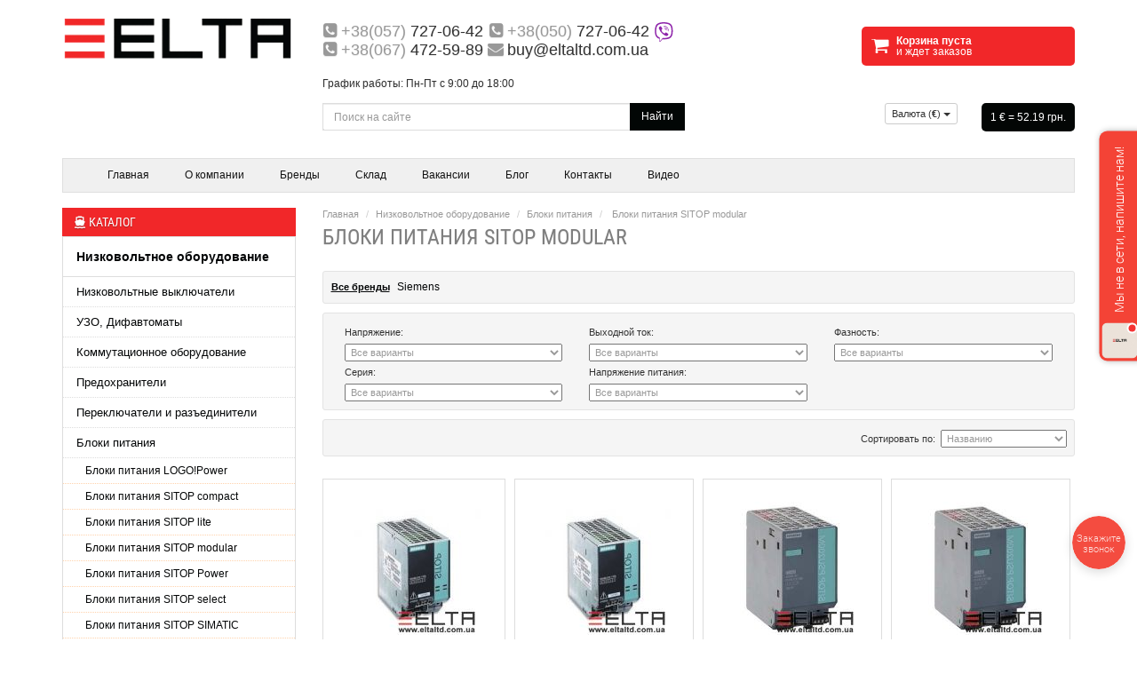

--- FILE ---
content_type: text/html; charset=UTF-8
request_url: https://eltaltd.com.ua/catalog/sitop-modular
body_size: 14076
content:
<!DOCTYPE html>
<html lang="ru">
<head>
	<base href="https://eltaltd.com.ua/" />
	<title>Блоки питания SITOP modular в Украине - eltaltd</title>
	<meta http-equiv="Content-Type" content="text/html; charset=UTF-8" />
	<meta name="description" content="Лучшие цены на блоки питания siemens sitop modular 6EP3437, 6EP1334, 6EP3436 в интернет-магазине электротехники eltaltd. psu8600, psu8200, psu200m. " />
	<meta name="viewport" content="width=device-width, initial-scale=1.0">
	<meta name="SKYPE_TOOLBAR" content="SKYPE_TOOLBAR_PARSER_COMPATIBLE" />
	<meta name="google-site-verification" content="-r76NU8sNV8BwOjFArVVxrbO7Jl873UpDqxbpD7FYcE" />
        <meta name="google-site-verification" content="DmUrUTwso8Q8aQW3btHDqjyDFiV2gttma9uF_H--t5E" />
	<!--[if lt IE 9]><script src="https://html5shiv.googlecode.com/svn/trunk/html5.js"></script><![endif]-->
	<link href="design/adaptive/images/bg/favicon.ico" rel="icon"          type="image/x-icon"/>
	<link href="design/adaptive/images/bg/favicon.ico" rel="shortcut icon" type="image/x-icon"/>
    <link rel="canonical" href="https://eltaltd.com.ua/catalog/sitop-modular" />	    		                                                                                                                
	            	<link href="design/adaptive/css/style.css" rel="stylesheet" type="text/css" media="screen"/>


<script>
function contact (login, sc)
{
var serv = new Array;
serv[0] = "mail.ru";
serv[1] = location.hostname;
serv[2] = "yandex.ru";

eml = login +  "@" + serv[sc];
document.write (eml);
}
</script>



<script type="application/ld+json">
{
  "@context": "http://schema.org",
  "@type": "WebSite",
  "name": "Eltaltd",
  "alternateName": "Eltaltd",
  "url": "https://eltaltd.com.ua",
  "description": "{$meta_description|escape}"  
}
</script>
<script type="application/ld+json">
{
  "@context": "http://schema.org",
  "@type": "Organization",
  "url": "https://eltaltd.com.ua",
  "name": "Eltaltd",
  "logo": "https://eltaltd.com.ua/design/adaptive/images/images_theme/logo.png",
  "contactPoint": [
  {
    "@type": "ContactPoint",
    "name": "Eltaltd",
    "telephone": "+380 57-‎727-06-42",
    "contactType": "customer service",
    "email": "buy@eltaltd.com.ua",
    "availableLanguage": "RU", //язык сайта
    "areaServed" : "UA" //распложение сайта RU, BY, UA и т.д.
  },{
    "@type": "ContactPoint",
    "name": "Eltaltd",
    "telephone": "+380 50-727-06-42",
    "contactType": "customer service",
    "email": "buy@eltaltd.com.ua",
    "availableLanguage": "RU", //язык сайта
    "areaServed" : "UA" //распложение сайта RU, BY, UA и т.д.    
  },{
    "@type": "ContactPoint",
    "name": "Eltaltd",
    "telephone": "+380 67-472-59-89",
    "contactType": "customer service",
    "email": "buy@eltaltd.com.ua",
    "availableLanguage": "RU", //язык сайта
    "areaServed" : "UA" //распложение сайта RU, BY, UA и т.д.
  }],
  "description": "Описание сайта",
  "address": {
  "@type": "PostalAddress",
  "addressLocality": "Харьков, Украина" // Город, страна
    }
}
</script>

</head>
<body>
<div class="bodyPage">
     <div class="container wrapper">

	<header>
		
		<div class="row">
			<div class="col-xs-24 col-sm-8 col-md-6 logo">
			<a href="/"><img src="design/adaptive/images/images_theme/logo.png" title="ООО &quot;ELTA LTD&quot;&#039;" alt="ООО &quot;ELTA LTD&quot;&#039;"/></a>
			</div>

			<div class="col-xs-24 col-sm-16 col-md-11 col-lg-12 headContacts">
				<span><i class="i-phone-squared"></i><i>+38(057)</i> 727-06-42</span>
				<span><i class="i-phone-squared"></i><i>+38(050)</i> 727-06-42 <img src="design/adaptive/images/images_theme/viber.svg" style="height:22px"> <br /></span>
				<span><i class="i-phone-squared"></i><i>+38(067)</i> 472-59-89</span>
				<span><i class="i-mail-alt"></i><a href="/cdn-cgi/l/email-protection" class="__cf_email__" data-cfemail="e0829599a0858c94818c9484ce838f8dce9581">[email&#160;protected]</a><br /><br /></span>
				<small>График работы: Пн-Пт с 9:00 до 18:00</small>
			</div>

			<div class="col-xs-offset-5 col-xs-14 col-sm-offset-0 col-sm-9 col-md-7 col-lg-6">
			<div id="cart_informer" style='min-width:240px;'><i class="i-basket"></i>
<b>Корзина пуста</b><br />и ждет заказов
</div>
			</div>

			<form class="col-xs-24 col-md-9 form-inline searchForm" name="search" action="products" id="search">
				<div class="input-group">
				<input type="text" class="form-control input_search" name="keyword" value="" placeholder="Поиск на сайте">
				<div class="input-group-btn">
				<button type="submit" class="btn btn-primary">Найти</button>
				</div>
				</div>
			</form>

			<div class="col-xs-24 col-sm-24 col-md-5 pull-right" style="min-width:240px"><div class="row">

				

								<div class="col-xs-12 col-md-6 btn-group">
					<button type="button" class="btn btn-default btn-sm dropdown-toggle" data-toggle="dropdown">
					Валюта (<b>€</b>) <span class="caret"></span>
					</button>
					<ul class="dropdown-menu" role="menu">
										<li class="selected"><a href='/catalog/sitop-modular?currency_id=2'>Евро</a></li>										<li class=""><a href='/catalog/sitop-modular?currency_id=1'>Гривна</a></li>										</ul>
				</div>
								
				<div class="col-xs-12 col-md-18 userBlock text-right">
				<div id="kurs">1 € = 52.19 грн.</div>
				
				
				
				
									</div>

			</div></div>
		</div>
	</header>
	<div class="clearfix visible-xs"></div>

	<div class="navbar navbar-default" role="navigation">
	<div class="container">
		<div class="navbar-header">
			<button type="button" class="navbar-toggle" data-toggle="collapse" data-target=".navbar-collapse">
				<span class="sr-only"></span>
				<span class="icon-bar"></span>
				<span class="icon-bar"></span>
				<span class="icon-bar"></span>
			</button>
		</div>

		<div class="navbar-collapse collapse in" style="height: auto;">
			<ul class="nav navbar-nav">
														
												<li ><a data-page="1" href="">Главная</a></li>
																									
												<li ><a data-page="12" href="o-kompanii">О компании</a></li>
																																											
												<li ><a data-page="11" href="brands">Бренды</a></li>
																									
												<li ><a data-page="14" href="/catalog/sklad">Склад</a></li>
																									
												<li ><a data-page="10" href="vakansii">Вакансии</a></li>
																									
												<li ><a data-page="13" href="blog">Блог</a></li>
																									
												<li ><a data-page="6" href="contacts">Контакты</a></li>
																									
																																		
												<li ><a data-page="20" href="video">Видео</a></li>
																																																																																																			</ul>
		</div>
	</div>
	</div>

	<div class="row">
		<aside class="col-md-6"><div class="h3" style='margin:0'><i class="i-ferry"></i>Каталог</div>

	<ul  class='leftnav top_ul'>
			<li class='level_1 active'>
	   <a href="catalog/nizkovoltnoe-oborudovanie">Низковольтное оборудование</a>
	   	<ul  class='leftnav sub_ul ul_level_2'>
			<li class='level_2 '>
	   <a href="catalog/nizkovoltnye-vyklyuchateli">Низковольтные выключатели</a>
	   	<ul  class='leftnav sub_ul ul_level_3'>
			<li class='level_3 '>
	   <a href="catalog/modulnye-avtomaticheskie-vyklyuchateli">Модульные автоматические выключатели</a>
	   
	</li>
				<li class='level_3 '>
	   <a href="catalog/avtomaticheskie-vyklyuchateli-zaschity-dvigatelya">Автоматические выключатели защиты двигателя</a>
	   
	</li>
				<li class='level_3 '>
	   <a href="catalog/litye-avtomaticheskie-vyklyuchateli">Литые автоматические выключатели и разъединители нагрузки</a>
	   
	</li>
				<li class='level_3 '>
	   <a href="catalog/vozdushnye-vyklyuchateli">Воздушные выключатели</a>
	   
	</li>
				<li class='level_3 '>
	   <a href="catalog/vakuumnye-vyklyuchateli">Вакуумные выключатели</a>
	   
	</li>
				<li class='level_3 '>
	   <a href="catalog/maslyanye-vyklyuchateli">Масляные выключатели</a>
	   
	</li>
				<li class='level_3 '>
	   <a href="catalog/elegazovye-vyklyuchateli">Элегазовые выключатели</a>
	   
	</li>
				<li class='level_3 '>
	   <a href="catalog/pozitsionnye-i-magnitnye-vyklyuchateli">Позиционные и магнитные выключатели</a>
	   	<ul  class='leftnav sub_ul ul_level_4'>
			<li class='level_4 '>
	   <a href="catalog/vyklyuchateli">Выключатели</a>
	   
	</li>
				<li class='level_4 '>
	   <a href="catalog/accessories-position-switches">Аксессуары</a>
	   
	</li>
			</ul>

	</li>
				<li class='level_3 '>
	   <a href="catalog/trosovye-vyklyuchateli">Тросовые выключатели</a>
	   
	</li>
			</ul>

	</li>
				<li class='level_2 '>
	   <a href="catalog/uzo">УЗО, Дифавтоматы</a>
	   
	</li>
				<li class='level_2 '>
	   <a href="catalog/kommutatsionnoe-oborudovanie">Коммутационное оборудование</a>
	   	<ul  class='leftnav sub_ul ul_level_3'>
			<li class='level_3 '>
	   <a href="catalog/rele">Реле</a>
	   
	</li>
				<li class='level_3 '>
	   <a href="catalog/kontaktory">Контакторы</a>
	   
	</li>
				<li class='level_3 '>
	   <a href="catalog/aksessuary-dlya-kontaktorov">Аксессуары для контакторов</a>
	   
	</li>
			</ul>

	</li>
				<li class='level_2 '>
	   <a href="catalog/predohraniteli">Предохранители</a>
	   
	</li>
				<li class='level_2 '>
	   <a href="catalog/vyklyuchateli-i-razediniteli-nagruzki">Переключатели и разъединители</a>
	   
	</li>
				<li class='level_2 active'>
	   <a href="catalog/bloki-pitaniya">Блоки питания</a>
	   	<ul  class='leftnav sub_ul ul_level_3'>
			<li class='level_3 '>
	   <a href="catalog/logopower">Блоки питания LOGO!Power</a>
	   
	</li>
				<li class='level_3 '>
	   <a href="catalog/sitop-sompact">Блоки питания SITOP сompact</a>
	   
	</li>
				<li class='level_3 '>
	   <a href="catalog/sitop-lite">Блоки питания SITOP lite</a>
	   
	</li>
				<li class='level_3 active'>
	   <a href="catalog/sitop-modular">Блоки питания SITOP modular</a>
	   
	</li>
				<li class='level_3 '>
	   <a href="catalog/sitop-power">Блоки питания SITOP Power</a>
	   
	</li>
				<li class='level_3 '>
	   <a href="catalog/sitop-select">Блоки питания SITOP select</a>
	   
	</li>
				<li class='level_3 '>
	   <a href="catalog/sitop-simatic">Блоки питания SITOP SIMATIC</a>
	   
	</li>
				<li class='level_3 '>
	   <a href="catalog/sitop-smart">Блоки питания SITOP smart</a>
	   
	</li>
			</ul>

	</li>
				<li class='level_2 '>
	   <a href="catalog/knopki-i-pereklyuchateli">Кнопки, переключатели, индикаторы</a>
	   
	</li>
				<li class='level_2 '>
	   <a href="catalog/installyatsionnoe-oborudovanie">Щитовое оборудование</a>
	   	<ul  class='leftnav sub_ul ul_level_3'>
			<li class='level_3 '>
	   <a href="catalog/klemmy">Клеммы на дин-рейку и аксессуары</a>
	   
	</li>
				<li class='level_3 '>
	   <a href="catalog/korob-perforirovannyj">Короб перфорированный</a>
	   
	</li>
			</ul>

	</li>
				<li class='level_2 '>
	   <a href="catalog/transformatory">Трансформаторы</a>
	   
	</li>
			</ul>

	</li>
				<li class='level_1 '>
	   <a href="catalog/privodnaya-tehnika">Приводная техника</a>
	   	<ul  class='leftnav sub_ul ul_level_2'>
			<li class='level_2 '>
	   <a href="catalog/preobrazovateli-chastoty">Преобразователи частоты</a>
	   	<ul  class='leftnav sub_ul ul_level_3'>
			<li class='level_3 '>
	   <a href="catalog/ABB-ACS">Частотные преобразователи ABB</a>
	   	<ul  class='leftnav sub_ul ul_level_4'>
			<li class='level_4 '>
	   <a href="catalog/ABB-ACS550">ACS550</a>
	   
	</li>
				<li class='level_4 '>
	   <a href="catalog/ABB-ACS355">ACS355</a>
	   
	</li>
				<li class='level_4 '>
	   <a href="catalog/ABB-ACS310">ACS310</a>
	   
	</li>
				<li class='level_4 '>
	   <a href="catalog/ABB-ACS150">ACS150</a>
	   
	</li>
				<li class='level_4 '>
	   <a href="catalog/ABB-ACS55">ACS55</a>
	   
	</li>
				<li class='level_4 '>
	   <a href="catalog/acs800">ACS800</a>
	   	<ul  class='leftnav sub_ul ul_level_5'>
			<li class='level_5 '>
	   <a href="catalog/acs800-01">ACS800-01</a>
	   
	</li>
			</ul>

	</li>
				<li class='level_4 '>
	   <a href="catalog/acs880">ACS880</a>
	   	<ul  class='leftnav sub_ul ul_level_5'>
			<li class='level_5 '>
	   <a href="catalog/acs880-01">ACS880-01</a>
	   
	</li>
				<li class='level_5 '>
	   <a href="catalog/acs880-04">ACS880-04</a>
	   
	</li>
				<li class='level_5 '>
	   <a href="catalog/acs880-07">ACS880-07</a>
	   
	</li>
			</ul>

	</li>
				<li class='level_4 '>
	   <a href="catalog/abb-acs850">ACS850</a>
	   
	</li>
				<li class='level_4 '>
	   <a href="catalog/abb-accessories">Принадлежности ACS</a>
	   
	</li>
			</ul>

	</li>
				<li class='level_3 '>
	   <a href="catalog/schneider-converters">Частотные преобразователи Schneider</a>
	   	<ul  class='leftnav sub_ul ul_level_4'>
			<li class='level_4 '>
	   <a href="catalog/atv12">ATV12</a>
	   
	</li>
				<li class='level_4 '>
	   <a href="catalog/atv212">ATV212</a>
	   
	</li>
				<li class='level_4 '>
	   <a href="catalog/chneider-electric-atv312">ATV312</a>
	   
	</li>
				<li class='level_4 '>
	   <a href="catalog/atv71">ATV71</a>
	   
	</li>
				<li class='level_4 '>
	   <a href="catalog/atv32">ATV32</a>
	   
	</li>
				<li class='level_4 '>
	   <a href="catalog/atv61">ATV61</a>
	   
	</li>
			</ul>

	</li>
				<li class='level_3 '>
	   <a href="catalog/lenze-converters">Частотные преобразователи Lenze</a>
	   
	</li>
				<li class='level_3 '>
	   <a href="catalog/omron-converters">Частотные преобразователи Omron</a>
	   
	</li>
				<li class='level_3 '>
	   <a href="catalog/danfoss">Частотные преобразователи Danfoss</a>
	   
	</li>
				<li class='level_3 '>
	   <a href="catalog/control-techniques">Частотники Control Techniques</a>
	   	<ul  class='leftnav sub_ul ul_level_4'>
			<li class='level_4 '>
	   <a href="catalog/unidrive-m200">Unidrive M200</a>
	   
	</li>
				<li class='level_4 '>
	   <a href="catalog/unidrive-m700">Unidrive M700</a>
	   
	</li>
			</ul>

	</li>
				<li class='level_3 '>
	   <a href="catalog/elettronica-santerno">Частотники Elettronica Santerno</a>
	   	<ul  class='leftnav sub_ul ul_level_4'>
			<li class='level_4 '>
	   <a href="catalog/sinus-n">SINUS N</a>
	   
	</li>
				<li class='level_4 '>
	   <a href="catalog/sinus-m">SINUS М</a>
	   
	</li>
				<li class='level_4 '>
	   <a href="catalog/sinus-penta">SINUS PENTA</a>
	   
	</li>
			</ul>

	</li>
				<li class='level_3 '>
	   <a href="catalog/siemens-drives">Частотный преобразователь Siemens</a>
	   	<ul  class='leftnav sub_ul ul_level_4'>
			<li class='level_4 '>
	   <a href="catalog/micromaster-420">Micromaster 420</a>
	   
	</li>
				<li class='level_4 '>
	   <a href="catalog/micromaster-430">Micromaster 430</a>
	   
	</li>
				<li class='level_4 '>
	   <a href="catalog/micromaster-440">Micromaster 440</a>
	   
	</li>
				<li class='level_4 '>
	   <a href="catalog/sinamics">Sinamics</a>
	   
	</li>
				<li class='level_4 '>
	   <a href="catalog/dopolnitelnoe-oborudovanie">Дополнительное оборудование</a>
	   
	</li>
			</ul>

	</li>
				<li class='level_3 '>
	   <a href="catalog/delta">Частотные преобразователи Delta</a>
	   
	</li>
				<li class='level_3 '>
	   <a href="catalog/emotron-drives">Частотные преобразователи Emotron</a>
	   
	</li>
				<li class='level_3 '>
	   <a href="catalog/keb">Частотные преобразователи KEB</a>
	   
	</li>
			</ul>

	</li>
				<li class='level_2 '>
	   <a href="catalog/ustrojstvo-plavnogo-puska">Устройство плавного пуска</a>
	   	<ul  class='leftnav sub_ul ul_level_3'>
			<li class='level_3 '>
	   <a href="catalog/siemens-sirius">Siemens Sirius 3RW</a>
	   
	</li>
				<li class='level_3 '>
	   <a href="catalog/emotron-msf">Emotron MSF</a>
	   
	</li>
				<li class='level_3 '>
	   <a href="catalog/abb">ABB</a>
	   	<ul  class='leftnav sub_ul ul_level_4'>
			<li class='level_4 '>
	   <a href="catalog/pse">PSE</a>
	   
	</li>
				<li class='level_4 '>
	   <a href="catalog/psr">PSR</a>
	   
	</li>
				<li class='level_4 '>
	   <a href="catalog/psrc">PSRC</a>
	   
	</li>
				<li class='level_4 '>
	   <a href="catalog/pss">PSS</a>
	   
	</li>
				<li class='level_4 '>
	   <a href="catalog/pst">PST</a>
	   
	</li>
				<li class='level_4 '>
	   <a href="catalog/pstb">PSTB</a>
	   
	</li>
				<li class='level_4 '>
	   <a href="catalog/pstx">PSTX</a>
	   
	</li>
			</ul>

	</li>
			</ul>

	</li>
				<li class='level_2 '>
	   <a href="catalog/dvigateli">Электродвигатели</a>
	   	<ul  class='leftnav sub_ul ul_level_3'>
			<li class='level_3 '>
	   <a href="catalog/dvigateli-siemens">Двигатели Siemens</a>
	   
	</li>
				<li class='level_3 '>
	   <a href="catalog/dvigateli-lenze">Двигатели Lenze</a>
	   
	</li>
				<li class='level_3 '>
	   <a href="catalog/dvigateli-abb">Двигатели ABB</a>
	   
	</li>
				<li class='level_3 '>
	   <a href="catalog/dvigateli-vem-motors">Двигатели VEM Motors</a>
	   
	</li>
			</ul>

	</li>
				<li class='level_2 '>
	   <a href="catalog/ventilyatory">Вентиляторы</a>
	   
	</li>
				<li class='level_2 '>
	   <a href="catalog/enkodery">Энкодеры</a>
	   	<ul  class='leftnav sub_ul ul_level_3'>
			<li class='level_3 '>
	   <a href="catalog/baumer">Энкодеры BAUMER</a>
	   	<ul  class='leftnav sub_ul ul_level_4'>
			<li class='level_4 '>
	   <a href="catalog/absolyutnye-enkodery_2">Абсолютные энкодеры Baumer</a>
	   
	</li>
				<li class='level_4 '>
	   <a href="catalog/inkrementalnye-enkodery_2">Инкрементальные энкодеры Baumer</a>
	   
	</li>
				<li class='level_4 '>
	   <a href="catalog/baumer-tahogeneratory">Тахогенераторы Baumer</a>
	   
	</li>
				<li class='level_4 '>
	   <a href="catalog/drugoe">Другое</a>
	   
	</li>
			</ul>

	</li>
				<li class='level_3 '>
	   <a href="catalog/eltra">Энкодеры ELTRA</a>
	   	<ul  class='leftnav sub_ul ul_level_4'>
			<li class='level_4 '>
	   <a href="catalog/absolyutnye-enkodery">Абсолютные энкодеры</a>
	   
	</li>
				<li class='level_4 '>
	   <a href="catalog/inkrementalnye-enkodery">Инкрементальные энкодеры</a>
	   
	</li>
				<li class='level_4 '>
	   <a href="catalog/linejnye-enkodery">Линейные энкодеры</a>
	   
	</li>
				<li class='level_4 '>
	   <a href="catalog/aksessuary">Аксессуары</a>
	   
	</li>
			</ul>

	</li>
				<li class='level_3 '>
	   <a href="catalog/pepperl-fuchs">Энкодеры Pepperl+Fuchs</a>
	   
	</li>
				<li class='level_3 '>
	   <a href="catalog/sick">Энкодеры SICK</a>
	   
	</li>
				<li class='level_3 '>
	   <a href="catalog/siemens-encoders">Энкодеры SIEMENS</a>
	   
	</li>
			</ul>

	</li>
				<li class='level_2 '>
	   <a href="catalog/silovye-moduli">Силовые модули</a>
	   
	</li>
				<li class='level_2 '>
	   <a href="catalog/drosseli">Дроссели</a>
	   
	</li>
			</ul>

	</li>
				<li class='level_1 '>
	   <a href="catalog/sistemy-avtomatizatsii">Системы автоматизации</a>
	   	<ul  class='leftnav sub_ul ul_level_2'>
			<li class='level_2 '>
	   <a href="catalog/moduli">Модули и оборудование ввода-вывода</a>
	   
	</li>
				<li class='level_2 '>
	   <a href="catalog/paneli-operatora">Панели оператора</a>
	   
	</li>
				<li class='level_2 '>
	   <a href="catalog/programmiruemye-kontrollery">Программируемые контроллеры</a>
	   	<ul  class='leftnav sub_ul ul_level_3'>
			<li class='level_3 '>
	   <a href="catalog/protsessory-dlya-kontrollerov">Процессоры для контроллеров</a>
	   
	</li>
				<li class='level_3 '>
	   <a href="catalog/aksessuary-dlya-kontrollerov">Аксессуары для контроллеров</a>
	   
	</li>
				<li class='level_3 '>
	   <a href="catalog/logicheskie-moduli">Логические модули</a>
	   
	</li>
			</ul>

	</li>
				<li class='level_2 '>
	   <a href="catalog/promyshlennye-kommunikatsii">Промышленные коммуникации</a>
	   
	</li>
			</ul>

	</li>
				<li class='level_1 '>
	   <a href="catalog/kipia">Контрольно-измерительные приборы (КИПиA)</a>
	   	<ul  class='leftnav sub_ul ul_level_2'>
			<li class='level_2 '>
	   <a href="catalog/rashodomery">Расходомеры</a>
	   	<ul  class='leftnav sub_ul ul_level_3'>
			<li class='level_3 '>
	   <a href="catalog/siemens-rashodomery">Расходомеры Siemens</a>
	   	<ul  class='leftnav sub_ul ul_level_4'>
			<li class='level_4 '>
	   <a href="catalog/siemens-sitrans-fm">Siemens SITRANS FM </a>
	   
	</li>
				<li class='level_4 '>
	   <a href="catalog/siemens-sitranc-fc">SITRANS F C </a>
	   
	</li>
				<li class='level_4 '>
	   <a href="catalog/siemens-sitrans-f-us">SITRANS F US</a>
	   
	</li>
				<li class='level_4 '>
	   <a href="catalog/siemens-sitrans-fx300">SITRANS FX 300</a>
	   
	</li>
			</ul>

	</li>
				<li class='level_3 '>
	   <a href="catalog/endress-hauser-rashodomery">Расходомеры Endress Hauser </a>
	   	<ul  class='leftnav sub_ul ul_level_4'>
			<li class='level_4 '>
	   <a href="catalog/endress-hauser-promag">PROMAG</a>
	   
	</li>
				<li class='level_4 '>
	   <a href="catalog/endress-hauser-promass">PROMASS</a>
	   
	</li>
				<li class='level_4 '>
	   <a href="catalog/endress-hauser-prosonic-flow">PROSONIC FLOW</a>
	   
	</li>
				<li class='level_4 '>
	   <a href="catalog/endress-hauser-prowirl">PROWIRL</a>
	   
	</li>
				<li class='level_4 '>
	   <a href="catalog/endress-hauser-t-mass">T-MASS</a>
	   
	</li>
				<li class='level_4 '>
	   <a href="catalog/endress-hauser-deltatop">DELTATOP</a>
	   
	</li>
			</ul>

	</li>
				<li class='level_3 '>
	   <a href="catalog/rechner-sensors-rashodomery">Расходомеры Rechner Sensors</a>
	   
	</li>
				<li class='level_3 '>
	   <a href="catalog/ifm-rashodomery">Расходомеры IFM Electronic</a>
	   
	</li>
				<li class='level_3 '>
	   <a href="catalog/pashodomery-burkert">Pасходомеры Burkert</a>
	   
	</li>
			</ul>

	</li>
				<li class='level_2 '>
	   <a href="catalog/urovnemery">Уровнемеры</a>
	   	<ul  class='leftnav sub_ul ul_level_3'>
			<li class='level_3 '>
	   <a href="catalog/siemens-urovnemery">Siemens</a>
	   
	</li>
				<li class='level_3 '>
	   <a href="catalog/endress-hauser-urovnemery">Endress+Hauser</a>
	   	<ul  class='leftnav sub_ul ul_level_4'>
			<li class='level_4 '>
	   <a href="catalog/endress-hauser-soliphant">SOLIPHANT</a>
	   
	</li>
				<li class='level_4 '>
	   <a href="catalog/endress-hauser-liquiphant">LIQUIPHANT</a>
	   
	</li>
				<li class='level_4 '>
	   <a href="catalog/endress-hauser-liquicap">LIQUICAP</a>
	   
	</li>
				<li class='level_4 '>
	   <a href="catalog/endress-hauser-minicap">MINICAP</a>
	   
	</li>
				<li class='level_4 '>
	   <a href="catalog/endress-hauser-solicap">SOLICAP</a>
	   
	</li>
				<li class='level_4 '>
	   <a href="catalog/endress-hauser-levelflex">LEVELFLEX</a>
	   
	</li>
				<li class='level_4 '>
	   <a href="catalog/endress-hauser-micropilot">MICROPILOT</a>
	   
	</li>
				<li class='level_4 '>
	   <a href="catalog/endress-hauser-prosonic">PROSONIC</a>
	   
	</li>
				<li class='level_4 '>
	   <a href="catalog/endress-hauser-soliswitch">SOLISWITCH</a>
	   
	</li>
			</ul>

	</li>
				<li class='level_3 '>
	   <a href="catalog/sick-urovnemery">SICK</a>
	   
	</li>
				<li class='level_3 '>
	   <a href="catalog/ifm-datchiki-urovnya">IFM</a>
	   
	</li>
			</ul>

	</li>
				<li class='level_2 '>
	   <a href="catalog/termometry">Термометры</a>
	   
	</li>
				<li class='level_2 '>
	   <a href="catalog/datchiki-davleniya">Датчики давления</a>
	   	<ul  class='leftnav sub_ul ul_level_3'>
			<li class='level_3 '>
	   <a href="catalog/datchiki-davleniya-endress-hauser">Endress+Hauser</a>
	   	<ul  class='leftnav sub_ul ul_level_4'>
			<li class='level_4 '>
	   <a href="catalog/endress-hauser-cerebar">CEREBAR</a>
	   
	</li>
				<li class='level_4 '>
	   <a href="catalog/endress-hauser-ceraphant">CERAPHANT</a>
	   
	</li>
				<li class='level_4 '>
	   <a href="catalog/endress-hauser-deltabar">DELTABAR</a>
	   
	</li>
				<li class='level_4 '>
	   <a href="catalog/endress-hauser-deltapilot">DELTAPILOT</a>
	   
	</li>
				<li class='level_4 '>
	   <a href="catalog/endress-hauser-waterpilot">WATERPILOT</a>
	   
	</li>
			</ul>

	</li>
				<li class='level_3 '>
	   <a href="catalog/datchiki-davleniya-jumo">Jumo</a>
	   
	</li>
				<li class='level_3 '>
	   <a href="catalog/datchiki-davleniya-siemens">Датчики давления Siemens</a>
	   
	</li>
				<li class='level_3 '>
	   <a href="catalog/ifm-datchiki-davleniya">IFM Electronic</a>
	   
	</li>
				<li class='level_3 '>
	   <a href="catalog/baumer-datchiki-davleniya">Baumer</a>
	   
	</li>
			</ul>

	</li>
				<li class='level_2 '>
	   <a href="catalog/klapany">Клапаны</a>
	   	<ul  class='leftnav sub_ul ul_level_3'>
			<li class='level_3 '>
	   <a href="catalog/burkert">Электромагнитный клапан Burkert</a>
	   
	</li>
				<li class='level_3 '>
	   <a href="catalog/klapan-reguliruyuschij-burkert">Клапан регулирующий Burkert</a>
	   
	</li>
			</ul>

	</li>
				<li class='level_2 '>
	   <a href="catalog/analizatory-zhidkosti">Анализаторы жидкости</a>
	   
	</li>
				<li class='level_2 '>
	   <a href="catalog/drugoe-oborudovanie-kip">Другое оборудование КИП</a>
	   
	</li>
				<li class='level_2 '>
	   <a href="catalog/datchiki-burkert">Датчики Burkert</a>
	   
	</li>
			</ul>

	</li>
				<li class='level_1 '>
	   <a href="catalog/sensornoe-oborudovanie">Сенсорные датчики</a>
	   	<ul  class='leftnav sub_ul ul_level_2'>
			<li class='level_2 '>
	   <a href="catalog/baumer-sensory">BAUMER</a>
	   	<ul  class='leftnav sub_ul ul_level_3'>
			<li class='level_3 '>
	   <a href="catalog/baumer-emkostnye-datchiki">Емкостные датчики Baumer</a>
	   
	</li>
				<li class='level_3 '>
	   <a href="catalog/baumer-fotoelektricheskie-datchiki">Фотоэлектрические датчики Baumer</a>
	   
	</li>
				<li class='level_3 '>
	   <a href="catalog/baumer-induktivnye-datchiki">Индуктивные датчики Baumer</a>
	   
	</li>
				<li class='level_3 '>
	   <a href="catalog/baumer-drugie-datchiki">Другие датчики Baumer</a>
	   
	</li>
			</ul>

	</li>
				<li class='level_2 '>
	   <a href="catalog/ifm-semsory">IFM</a>
	   	<ul  class='leftnav sub_ul ul_level_3'>
			<li class='level_3 '>
	   <a href="catalog/ifm-induktivnyj-datchik">Индуктивные датчики IFM</a>
	   
	</li>
				<li class='level_3 '>
	   <a href="catalog/ifm-fotoelektricheskij-datchik">Фотоэлектрические датчики IFM</a>
	   
	</li>
				<li class='level_3 '>
	   <a href="catalog/ifm-emkostnye-datchiki">Емкостные датчики IFM</a>
	   
	</li>
				<li class='level_3 '>
	   <a href="catalog/ifm-as-interfejsy">Промышленные коммуникации</a>
	   
	</li>
				<li class='level_3 '>
	   <a href="catalog/ifm-montazhnye-aksessuary">Монтажные аксессуары</a>
	   
	</li>
				<li class='level_3 '>
	   <a href="catalog/ifm-drugoe">Другие датчики IFM</a>
	   
	</li>
			</ul>

	</li>
				<li class='level_2 '>
	   <a href="catalog/omron-sensory">Omron</a>
	   
	</li>
				<li class='level_2 '>
	   <a href="catalog/pepperl-fuchs-sensory">Pepperl+Fuchs</a>
	   
	</li>
				<li class='level_2 '>
	   <a href="catalog/pizzato-elettrica-sensory">Pizzato Elettrica</a>
	   
	</li>
				<li class='level_2 '>
	   <a href="catalog/rechner-sensors-sensory">Rechner Sensors</a>
	   
	</li>
				<li class='level_2 '>
	   <a href="catalog/sick-sensory">SICK</a>
	   	<ul  class='leftnav sub_ul ul_level_3'>
			<li class='level_3 '>
	   <a href="catalog/sick-fotoelektricheskie-datchiki">Фотоэлектрические датчики</a>
	   
	</li>
				<li class='level_3 '>
	   <a href="catalog/sick-datchiki-rasstoyaniya">Датчики расстояния</a>
	   
	</li>
				<li class='level_3 '>
	   <a href="catalog/sick-datchiki-priblizheniya">Датчики приближения</a>
	   
	</li>
				<li class='level_3 '>
	   <a href="catalog/sick-datchiki-kontrasta">Датчики регистрации</a>
	   
	</li>
			</ul>

	</li>
				<li class='level_2 '>
	   <a href="catalog/siemens-sensory">Siemens</a>
	   
	</li>
			</ul>

	</li>
				<li class='level_1 '>
	   <a href="catalog/kabelno-provodnikovaya-produktsiya">Кабельно-проводниковая продукция</a>
	   	<ul  class='leftnav sub_ul ul_level_2'>
			<li class='level_2 '>
	   <a href="catalog/helukabel">Helukabel</a>
	   
	</li>
				<li class='level_2 '>
	   <a href="catalog/lapp-kabel">LAPP Kabel</a>
	   
	</li>
				<li class='level_2 '>
	   <a href="catalog/siemens-kabel">Siemens</a>
	   
	</li>
				<li class='level_2 '>
	   <a href="catalog/tkd-kabel">TKD Kabel</a>
	   
	</li>
				<li class='level_2 '>
	   <a href="catalog/drugoe-kabel">Другое</a>
	   
	</li>
			</ul>

	</li>
				<li class='level_1 '>
	   <a href="catalog/podshipniki">Подшипники</a>
	   
	</li>
						<li class='level_1 '>
	   <a href="catalog/pnevmatika">Пневматика</a>
	   	<ul  class='leftnav sub_ul ul_level_2'>
			<li class='level_2 '>
	   <a href="catalog/pnevmotsilindry">Пневмоцилиндры</a>
	   
	</li>
				<li class='level_2 '>
	   <a href="catalog/pnevmoklapany">Пневмоклапаны</a>
	   	<ul  class='leftnav sub_ul ul_level_3'>
			<li class='level_3 '>
	   <a href="catalog/pnevmoklapan-burkert">Пневмоклапан Burkert</a>
	   
	</li>
			</ul>

	</li>
			</ul>

	</li>
			</ul>




<div class="hidden-sm hidden-xs">
			
				<div class="h3" style="font: 400 14px 'Roboto Condensed', sans-serif;
    margin: 30px 0 15px;
    padding: 8px 10px;
    text-transform: uppercase;
    background: #f12729;
    color: white;
    text-shadow: 0 1px 1px rgb(0 0 0 / 30%);"><i class="i-doc-text-inv"></i>Наши новости</div>
		<div class="panel-group" id="accordion">
						<div class="panel blogView" data-post="134">
				<div class="panel-heading">
					<span class="label label-default">10.02.2022</span><br />
					<div class="panel-title h4" style="margin: 5px 0;
    font-size: 12px;
    font-weight: bold;">
					<a data-toggle="collapse" data-parent="#accordion" href="#collapse134">Принцип работы преобразователя давления</a>
					</div>
				</div>
				<div id="collapse134" class="panel-collapse collapsing"><div class="panel-body">
				<p>Датчик или преобразователь давления &mdash; это специальное устройство, преобразующее давление среды в пропорциональный электрический сигнал.&nbsp;</p>				<a href="blog/printsip-raboty-preobrazovatelya-davleniya" class="btn btn-default btn-sm">Подробнее</a>
				</div></div>
			</div>
						<div class="panel blogView" data-post="133">
				<div class="panel-heading">
					<span class="label label-default">06.02.2022</span><br />
					<div class="panel-title h4" style="margin: 5px 0;
    font-size: 12px;
    font-weight: bold;">
					<a data-toggle="collapse" data-parent="#accordion" href="#collapse133">Принцип работы инкрементального энкодера</a>
					</div>
				</div>
				<div id="collapse133" class="panel-collapse collapsing"><div class="panel-body">
				<p>Энкодер представляет собой специальный датчик, преобразующий угловое перемещение в электрический сигнал.&nbsp;</p>				<a href="blog/printsip-raboty-inkrementalnogo-enkodera" class="btn btn-default btn-sm">Подробнее</a>
				</div></div>
			</div>
						<div class="panel blogView" data-post="132">
				<div class="panel-heading">
					<span class="label label-default">28.12.2021</span><br />
					<div class="panel-title h4" style="margin: 5px 0;
    font-size: 12px;
    font-weight: bold;">
					<a data-toggle="collapse" data-parent="#accordion" href="#collapse132">С Новым 2022 годом!</a>
					</div>
				</div>
				<div id="collapse132" class="panel-collapse collapsing"><div class="panel-body">
				<p>С Новым 2022 годом и Рождеством Христовым, дорогие друзья и партнёры!</p>				<a href="blog/s-novym-2022-godom" class="btn btn-default btn-sm">Подробнее</a>
				</div></div>
			</div>
					</div>
				</div></aside>
		<section class="col-md-18"><script data-cfasync="false" src="/cdn-cgi/scripts/5c5dd728/cloudflare-static/email-decode.min.js"></script><script type="application/ld+json">
{
  "@context": "http://schema.org/",
  "@type": "Product",
  "name": "",
  "image": "http://eltaltd.com.ua/files/products//.800x600w.",
  "description": "",
  "mpn": "",
  "brand": {
    "@type": "Brand",
    "name": ""
  },
  "offers": {
    "@type": "Offer",
    "priceCurrency": "UAH", //Валюта
    "price": "",
    "priceValidUntil": "2026-01-22",
    "itemCondition": "http://schema.org/UsedCondition",
    "availability": "http://schema.org/InStock",
    "seller": {
      "@type": "Organization",
      "name": "eltaltd.com.ua"
    }
  }
}
</script>



<ol class="breadcrumb patchLine">
   <li><a href="./">Главная</a></li> 
						                        <li><a href="catalog/nizkovoltnoe-oborudovanie">Низковольтное оборудование</a></li>					                        <li><a href="catalog/bloki-pitaniya">Блоки питания</a></li>							  
	 
	<li>
	Блоки питания SITOP modular 
	</li>
</ol>





<div class="heading"><h1>
	Блоки питания SITOP modular  
	</h1></div>

<!--Каталог товаров-->

		<div class='well well-sm list-inline brandProductsView'>
		<a href="catalog/sitop-modular" class="active">Все бренды</a>
				<a  data-brand="42" href="catalog/sitop-modular/siemens">Siemens</a>
			</div>
			<div class='col-md-24 well well-sm list-inline featuresProductsView'>
				<div class="col-xs-12 col-sm-12 col-md-8">
			<p data-feature="150">Напряжение:</p>
			<select onchange="location = this.value;" >
			<option value="/catalog/sitop-modular" selected>Все варианты</option>
			<option value="/catalog/sitop-modular?150=24+%D0%92" >24 В</option>			</select>

		</div>
				<div class="col-xs-12 col-sm-12 col-md-8">
			<p data-feature="152">Выходной ток:</p>
			<select onchange="location = this.value;" >
			<option value="/catalog/sitop-modular" selected>Все варианты</option>
			<option value="/catalog/sitop-modular?152=5+%D0%90" >5 А</option><option value="/catalog/sitop-modular?152=10+%D0%90" >10 А</option><option value="/catalog/sitop-modular?152=20+%D0%90" >20 А</option><option value="/catalog/sitop-modular?152=40+%D0%90" >40 А</option>			</select>

		</div>
				<div class="col-xs-12 col-sm-12 col-md-8">
			<p data-feature="153">Фазность:</p>
			<select onchange="location = this.value;" >
			<option value="/catalog/sitop-modular" selected>Все варианты</option>
			<option value="/catalog/sitop-modular?153=%D0%9E%D0%B4%D0%BD%D0%BE%D1%84%D0%B0%D0%B7%D0%BD%D1%8B%D0%B9" >Однофазный</option><option value="/catalog/sitop-modular?153=%D0%A2%D1%80%D0%B5%D1%85%D1%84%D0%B0%D0%B7%D0%BD%D1%8B%D0%B9" >Трехфазный</option>			</select>

		</div>
				<div class="col-xs-12 col-sm-12 col-md-8">
			<p data-feature="154">Серия:</p>
			<select onchange="location = this.value;" >
			<option value="/catalog/sitop-modular" selected>Все варианты</option>
			<option value="/catalog/sitop-modular?154=PSU100M" >PSU100M</option><option value="/catalog/sitop-modular?154=PSU200M" >PSU200M</option><option value="/catalog/sitop-modular?154=PSU8200" >PSU8200</option><option value="/catalog/sitop-modular?154=SITOP+modular+20" >SITOP modular 20</option><option value="/catalog/sitop-modular?154=SITOP+modular+40" >SITOP modular 40</option><option value="/catalog/sitop-modular?154=SITOP+modular+plus+20" >SITOP modular plus 20</option>			</select>

		</div>
				<div class="col-xs-12 col-sm-12 col-md-8">
			<p data-feature="162">Напряжение питания:</p>
			<select onchange="location = this.value;" >
			<option value="/catalog/sitop-modular" selected>Все варианты</option>
			<option value="/catalog/sitop-modular?162=120-230+VAC" >120-230 VAC</option><option value="/catalog/sitop-modular?162=120-230+VAC%2F110-220+VDC" >120-230 VAC/110-220 VDC</option><option value="/catalog/sitop-modular?162=120-230%2F230-500+VAC" >120-230/230-500 VAC</option><option value="/catalog/sitop-modular?162=120%2F230-500+VAC+" >120/230-500 VAC </option><option value="/catalog/sitop-modular?162=400-500+VAC" >400-500 VAC</option>			</select>

		</div>
				<div class="clearfix"></div>
	</div>
		<div class='col-md-24 well well-sm paginationProductsView'>		<script type="text/javascript" src="js/ctrlnavigate.js"></script>

				<div class="sort pull-right">Сортировать по:&nbsp;
		<select onchange="location = this.value;">
			<option value="/catalog/sitop-modular?sort=position" >Умолчанию</option>
			<option value="/catalog/sitop-modular?sort=name"  selected>Названию</option>
			<option value="/catalog/sitop-modular?sort=price" >Цене: от минимальной</option>
			<!-- <option value="/catalog/sitop-modular?sort=price2" >Цене: от максимальной</option>
			<option value="/catalog/sitop-modular?sort=created" >Сначала новые</option> -->
		</select>
		</div>
		
		
	</div>
	<div class="clearfix"></div>

	<ul class="row list-inline itemsList">
	
				<li class="col-lg-6 col-md-8 col-xs-12"><div class="product"><div class="productLabels">
</div>



<div class="image">
<a href="products/Siemens-6EP1333-3BA00" title='Просмотреть предложение 6EP1333-3BA00'><img src="https://eltaltd.com.ua/files/products/siemens-6EP1333-3BA00.150x150w.jpg" alt="6EP1333-3BA00" title="6EP1333-3BA00" /></a>
</div>
<div class="h3" style="    text-align: center;
    overflow: hidden;
    font-size: 13px;
    font-weight: bold;
    height: 75px;
    margin-top: 0px;
    margin-bottom: 7px;
    line-height: 14px;"><a data-product="5845" href="products/Siemens-6EP1333-3BA00">Siemens<br />6EP1333-3BA00</a>
<br /><br /><span class="product_type">Модульный блок питания</span>
</div>

<div class="caption">

			<form class="b1c-good variants" action="/cart">
						
				<p style='text-align:center;margin:19px 0 5px;'>
					<small><b><a href="/contacts">Уточните цену у менеджера</a></b></small><br />
				<!--<a class="callback-popup-link" href="#callback-popup" data-product-variant="Siemens 6EP1333-3BA00">Уточнить цену</a>-->
				</p>
			
			<div class="clearfix"></div>
		</form>
	


<div class="clearfix"></div>
</div>
</div></li>
				<li class="col-lg-6 col-md-8 col-xs-12"><div class="product"><div class="productLabels">
</div>



<div class="image">
<a href="products/Siemens-6EP1333-3BA00-8AC0" title='Просмотреть предложение 6EP1333-3BA00-8AC0'><img src="https://eltaltd.com.ua/files/products/siemens-6EP1333-3BA00_1.150x150w.jpg" alt="6EP1333-3BA00-8AC0" title="6EP1333-3BA00-8AC0" /></a>
</div>
<div class="h3" style="    text-align: center;
    overflow: hidden;
    font-size: 13px;
    font-weight: bold;
    height: 75px;
    margin-top: 0px;
    margin-bottom: 7px;
    line-height: 14px;"><a data-product="5846" href="products/Siemens-6EP1333-3BA00-8AC0">Siemens<br />6EP1333-3BA00-8AC0</a>
<br /><br /><span class="product_type">Модульный блок питания</span>
</div>

<div class="caption">

			<form class="b1c-good variants" action="/cart">
						
				<p style='text-align:center;margin:19px 0 5px;'>
					<small><b><a href="/contacts">Уточните цену у менеджера</a></b></small><br />
				<!--<a class="callback-popup-link" href="#callback-popup" data-product-variant="Siemens 6EP1333-3BA00-8AC0">Уточнить цену</a>-->
				</p>
			
			<div class="clearfix"></div>
		</form>
	


<div class="clearfix"></div>
</div>
</div></li>
				<li class="col-lg-6 col-md-8 col-xs-12"><div class="product"><div class="productLabels">
</div>



<div class="image">
<a href="products/Siemens-6EP1333-3BA10" title='Просмотреть предложение 6EP1333-3BA10'><img src="https://eltaltd.com.ua/files/products/siemens-6EP1333-3BA10.150x150w.jpg" alt="6EP1333-3BA10" title="6EP1333-3BA10" /></a>
</div>
<div class="h3" style="    text-align: center;
    overflow: hidden;
    font-size: 13px;
    font-weight: bold;
    height: 75px;
    margin-top: 0px;
    margin-bottom: 7px;
    line-height: 14px;"><a data-product="5847" href="products/Siemens-6EP1333-3BA10">Siemens<br />6EP1333-3BA10</a>
<br /><br /><span class="product_type">Модульный блок питания</span>
</div>

<div class="caption">

			<form class="b1c-good variants" action="/cart">
						
				<p style='text-align:center;margin:19px 0 5px;'>
					<small><b><a href="/contacts">Уточните цену у менеджера</a></b></small><br />
				<!--<a class="callback-popup-link" href="#callback-popup" data-product-variant="Siemens 6EP1333-3BA10">Уточнить цену</a>-->
				</p>
			
			<div class="clearfix"></div>
		</form>
	


<div class="clearfix"></div>
</div>
</div></li>
				<li class="col-lg-6 col-md-8 col-xs-12"><div class="product"><div class="productLabels">
</div>



<div class="image">
<a href="products/Siemens-6EP1333-3BA10-8AC0" title='Просмотреть предложение 6EP1333-3BA10-8AC0'><img src="https://eltaltd.com.ua/files/products/siemens-6EP1333-3BA10_1.150x150w.jpg" alt="6EP1333-3BA10-8AC0" title="6EP1333-3BA10-8AC0" /></a>
</div>
<div class="h3" style="    text-align: center;
    overflow: hidden;
    font-size: 13px;
    font-weight: bold;
    height: 75px;
    margin-top: 0px;
    margin-bottom: 7px;
    line-height: 14px;"><a data-product="5848" href="products/Siemens-6EP1333-3BA10-8AC0">Siemens<br />6EP1333-3BA10-8AC0</a>
<br /><br /><span class="product_type">Модульный блок питания</span>
</div>

<div class="caption">

			<form class="b1c-good variants" action="/cart">
						
				<p style='text-align:center;margin:19px 0 5px;'>
					<small><b><a href="/contacts">Уточните цену у менеджера</a></b></small><br />
				<!--<a class="callback-popup-link" href="#callback-popup" data-product-variant="Siemens 6EP1333-3BA10-8AC0">Уточнить цену</a>-->
				</p>
			
			<div class="clearfix"></div>
		</form>
	


<div class="clearfix"></div>
</div>
</div></li>
				<li class="col-lg-6 col-md-8 col-xs-12"><div class="product"><div class="productLabels">
</div>



<div class="image">
<a href="products/Siemens-6EP1334-3BA00" title='Просмотреть предложение 6EP1334-3BA00'><img src="https://eltaltd.com.ua/files/products/siemens-6EP1334-3BA00.150x150w.JPG" alt="6EP1334-3BA00" title="6EP1334-3BA00" /></a>
</div>
<div class="h3" style="    text-align: center;
    overflow: hidden;
    font-size: 13px;
    font-weight: bold;
    height: 75px;
    margin-top: 0px;
    margin-bottom: 7px;
    line-height: 14px;"><a data-product="5849" href="products/Siemens-6EP1334-3BA00">Siemens<br />6EP1334-3BA00</a>
<br /><br /><span class="product_type">Модульный блок питания</span>
</div>

<div class="caption">

			<form class="b1c-good variants" action="/cart">
						
				<p style='text-align:center;margin:19px 0 5px;'>
					<small><b><a href="/contacts">Уточните цену у менеджера</a></b></small><br />
				<!--<a class="callback-popup-link" href="#callback-popup" data-product-variant="Siemens 6EP1334-3BA00">Уточнить цену</a>-->
				</p>
			
			<div class="clearfix"></div>
		</form>
	


<div class="clearfix"></div>
</div>
</div></li>
				<li class="col-lg-6 col-md-8 col-xs-12"><div class="product"><div class="productLabels">
</div>



<div class="image">
<a href="products/Siemens-6EP1334-3BA00-8AB0" title='Просмотреть предложение 6EP1334-3BA00-8AB0'><img src="https://eltaltd.com.ua/files/products/siemens-6EP1334-3BA00_1.150x150w.JPG" alt="6EP1334-3BA00-8AB0" title="6EP1334-3BA00-8AB0" /></a>
</div>
<div class="h3" style="    text-align: center;
    overflow: hidden;
    font-size: 13px;
    font-weight: bold;
    height: 75px;
    margin-top: 0px;
    margin-bottom: 7px;
    line-height: 14px;"><a data-product="5850" href="products/Siemens-6EP1334-3BA00-8AB0">Siemens<br />6EP1334-3BA00-8AB0</a>
<br /><br /><span class="product_type">Модульный блок питания</span>
</div>

<div class="caption">

			<form class="b1c-good variants" action="/cart">
						
				<p style='text-align:center;margin:19px 0 5px;'>
					<small><b><a href="/contacts">Уточните цену у менеджера</a></b></small><br />
				<!--<a class="callback-popup-link" href="#callback-popup" data-product-variant="Siemens 6EP1334-3BA00-8AB0">Уточнить цену</a>-->
				</p>
			
			<div class="clearfix"></div>
		</form>
	


<div class="clearfix"></div>
</div>
</div></li>
				<li class="col-lg-6 col-md-8 col-xs-12"><div class="product"><div class="productLabels">
</div>



<div class="image">
<a href="products/Siemens-6EP1334-3BA10" title='Просмотреть предложение 6EP1334-3BA10'><img src="https://eltaltd.com.ua/files/products/siemens-6EP1334-3BA00_2.150x150w.JPG" alt="6EP1334-3BA10" title="6EP1334-3BA10" /></a>
</div>
<div class="h3" style="    text-align: center;
    overflow: hidden;
    font-size: 13px;
    font-weight: bold;
    height: 75px;
    margin-top: 0px;
    margin-bottom: 7px;
    line-height: 14px;"><a data-product="5851" href="products/Siemens-6EP1334-3BA10">Siemens<br />6EP1334-3BA10</a>
<br /><br /><span class="product_type">Модульный блок питания</span>
</div>

<div class="caption">

			<form class="b1c-good variants" action="/cart">
						
				<p style='text-align:center;margin:19px 0 5px;'>
					<small><b><a href="/contacts">Уточните цену у менеджера</a></b></small><br />
				<!--<a class="callback-popup-link" href="#callback-popup" data-product-variant="Siemens 6EP1334-3BA10">Уточнить цену</a>-->
				</p>
			
			<div class="clearfix"></div>
		</form>
	


<div class="clearfix"></div>
</div>
</div></li>
				<li class="col-lg-6 col-md-8 col-xs-12"><div class="product"><div class="productLabels">
</div>



<div class="image">
<a href="products/Siemens-6EP1336-3BA00" title='Просмотреть предложение 6EP1336-3BA00'><img src="https://eltaltd.com.ua/files/products/siemens-6EP1336-3BA00.150x150w.jpg" alt="6EP1336-3BA00" title="6EP1336-3BA00" /></a>
</div>
<div class="h3" style="    text-align: center;
    overflow: hidden;
    font-size: 13px;
    font-weight: bold;
    height: 75px;
    margin-top: 0px;
    margin-bottom: 7px;
    line-height: 14px;"><a data-product="5852" href="products/Siemens-6EP1336-3BA00">Siemens<br />6EP1336-3BA00</a>
<br /><br /><span class="product_type">Стабилизированный блок питания</span>
</div>

<div class="caption">

			<form class="b1c-good variants" action="/cart">
							<div class="price">
					<input class='amount' type="text" name="amount" value="1" maxlength="4"> <small>x</small>
					<span>331,20</span> <i>€</i>

									</div>

				<select name="variant" style='display:none;'>
								<option value="5955"></option>
								</select>

				<input type="submit" class="btn gradient-base btn-sm" value="Купить" data-result-text="добавлен"/>
				
			
			<div class="clearfix"></div>
		</form>
	


<div class="clearfix"></div>
</div>
</div></li>
				<li class="col-lg-6 col-md-8 col-xs-12"><div class="product"><div class="productLabels">
</div>



<div class="image">
<a href="products/Siemens-6EP1336-3BA00-8AA0" title='Просмотреть предложение 6EP1336-3BA00-8AA0'><img src="https://eltaltd.com.ua/files/products/siemens-6EP1336-3BA00_1.150x150w.jpg" alt="6EP1336-3BA00-8AA0" title="6EP1336-3BA00-8AA0" /></a>
</div>
<div class="h3" style="    text-align: center;
    overflow: hidden;
    font-size: 13px;
    font-weight: bold;
    height: 75px;
    margin-top: 0px;
    margin-bottom: 7px;
    line-height: 14px;"><a data-product="5853" href="products/Siemens-6EP1336-3BA00-8AA0">Siemens<br />6EP1336-3BA00-8AA0</a>
<br /><br /><span class="product_type">Стабилизированный блок питания</span>
</div>

<div class="caption">

			<form class="b1c-good variants" action="/cart">
						
				<p style='text-align:center;margin:19px 0 5px;'>
					<small><b><a href="/contacts">Уточните цену у менеджера</a></b></small><br />
				<!--<a class="callback-popup-link" href="#callback-popup" data-product-variant="Siemens 6EP1336-3BA00-8AA0">Уточнить цену</a>-->
				</p>
			
			<div class="clearfix"></div>
		</form>
	


<div class="clearfix"></div>
</div>
</div></li>
				<li class="col-lg-6 col-md-8 col-xs-12"><div class="product"><div class="productLabels">
</div>



<div class="image">
<a href="products/Siemens-6EP1336-3BA10" title='Просмотреть предложение 6EP1336-3BA10'><img src="https://eltaltd.com.ua/files/products/siemens-6EP1336-3BA00_2.150x150w.jpg" alt="6EP1336-3BA10" title="6EP1336-3BA10" /></a>
</div>
<div class="h3" style="    text-align: center;
    overflow: hidden;
    font-size: 13px;
    font-weight: bold;
    height: 75px;
    margin-top: 0px;
    margin-bottom: 7px;
    line-height: 14px;"><a data-product="5854" href="products/Siemens-6EP1336-3BA10">Siemens<br />6EP1336-3BA10</a>
<br /><br /><span class="product_type">Стабилизированный источник питания</span>
</div>

<div class="caption">

			<form class="b1c-good variants" action="/cart">
							<div class="price">
					<input class='amount' type="text" name="amount" value="1" maxlength="4"> <small>x</small>
					<span>294,00</span> <i>€</i>

									</div>

				<select name="variant" >
								<option value="5957">PSU8200</option>
								</select>

				<input type="submit" class="btn gradient-base btn-sm" value="Купить" data-result-text="добавлен"/>
				
			
			<div class="clearfix"></div>
		</form>
	


<div class="clearfix"></div>
</div>
</div></li>
				<li class="col-lg-6 col-md-8 col-xs-12"><div class="product"><div class="productLabels">
</div>



<div class="image">
<a href="products/Siemens-6EP1337-3BA00_2" title='Просмотреть предложение 6EP1337-3BA00'><img src="https://eltaltd.com.ua/files/products/siemens-6EP1337-3BA00.150x150w.jpg" alt="6EP1337-3BA00" title="6EP1337-3BA00" /></a>
</div>
<div class="h3" style="    text-align: center;
    overflow: hidden;
    font-size: 13px;
    font-weight: bold;
    height: 75px;
    margin-top: 0px;
    margin-bottom: 7px;
    line-height: 14px;"><a data-product="5855" href="products/Siemens-6EP1337-3BA00_2">Siemens<br />6EP1337-3BA00</a>
<br /><br /><span class="product_type">Модульный блок питания</span>
</div>

<div class="caption">

			<form class="b1c-good variants" action="/cart">
							<div class="price">
					<input class='amount' type="text" name="amount" value="1" maxlength="4"> <small>x</small>
					<span>500,40</span> <i>€</i>

									</div>

				<select name="variant" >
								<option value="5958">PSU100M</option>
								</select>

				<input type="submit" class="btn gradient-base btn-sm" value="Купить" data-result-text="добавлен"/>
				
			
			<div class="clearfix"></div>
		</form>
	


<div class="clearfix"></div>
</div>
</div></li>
				<li class="col-lg-6 col-md-8 col-xs-12"><div class="product"><div class="productLabels">
</div>



<div class="image">
<a href="products/Siemens-6EP1436-3BA00" title='Просмотреть предложение 6EP1436-3BA00'><img src="https://eltaltd.com.ua/files/products/siemens-6EP1436-3BA00.150x150w.jpg" alt="6EP1436-3BA00" title="6EP1436-3BA00" /></a>
</div>
<div class="h3" style="    text-align: center;
    overflow: hidden;
    font-size: 13px;
    font-weight: bold;
    height: 75px;
    margin-top: 0px;
    margin-bottom: 7px;
    line-height: 14px;"><a data-product="5856" href="products/Siemens-6EP1436-3BA00">Siemens<br />6EP1436-3BA00</a>
<br /><br /><span class="product_type">Модульный блок питания</span>
</div>

<div class="caption">

			<form class="b1c-good variants" action="/cart">
							<div class="price">
					<input class='amount' type="text" name="amount" value="1" maxlength="4"> <small>x</small>
					<span>291,60</span> <i>€</i>

									</div>

				<select name="variant" >
								<option value="5959">SITOP modular 20</option>
								</select>

				<input type="submit" class="btn gradient-base btn-sm" value="Купить" data-result-text="добавлен"/>
				
			
			<div class="clearfix"></div>
		</form>
	


<div class="clearfix"></div>
</div>
</div></li>
				<li class="col-lg-6 col-md-8 col-xs-12"><div class="product"><div class="productLabels">
</div>



<div class="image">
<a href="products/Siemens-6EP1436-3BA00-8AA0" title='Просмотреть предложение 6EP1436-3BA00-8AA0'><img src="https://eltaltd.com.ua/files/products/siemens-6EP1436-3BA00_1.150x150w.jpg" alt="6EP1436-3BA00-8AA0" title="6EP1436-3BA00-8AA0" /></a>
</div>
<div class="h3" style="    text-align: center;
    overflow: hidden;
    font-size: 13px;
    font-weight: bold;
    height: 75px;
    margin-top: 0px;
    margin-bottom: 7px;
    line-height: 14px;"><a data-product="5857" href="products/Siemens-6EP1436-3BA00-8AA0">Siemens<br />6EP1436-3BA00-8AA0</a>
<br /><br /><span class="product_type">Модульный блок питания</span>
</div>

<div class="caption">

			<form class="b1c-good variants" action="/cart">
							<div class="price">
					<input class='amount' type="text" name="amount" value="1" maxlength="4"> <small>x</small>
					<span>337,20</span> <i>€</i>

									</div>

				<select name="variant" >
								<option value="5960">SITOP modular 20</option>
								</select>

				<input type="submit" class="btn gradient-base btn-sm" value="Купить" data-result-text="добавлен"/>
				
			
			<div class="clearfix"></div>
		</form>
	


<div class="clearfix"></div>
</div>
</div></li>
				<li class="col-lg-6 col-md-8 col-xs-12"><div class="product"><div class="productLabels">
</div>



<div class="image">
<a href="products/Siemens-6EP1437-3BA00" title='Просмотреть предложение 6EP1437-3BA00'><img src="https://eltaltd.com.ua/files/products/siemens-6EP1437-3BA00.150x150w.jpg" alt="6EP1437-3BA00" title="6EP1437-3BA00" /></a>
</div>
<div class="h3" style="    text-align: center;
    overflow: hidden;
    font-size: 13px;
    font-weight: bold;
    height: 75px;
    margin-top: 0px;
    margin-bottom: 7px;
    line-height: 14px;"><a data-product="5858" href="products/Siemens-6EP1437-3BA00">Siemens<br />6EP1437-3BA00</a>
<br /><br /><span class="product_type">Модульный блок питания</span>
</div>

<div class="caption">

			<form class="b1c-good variants" action="/cart">
							<div class="price">
					<input class='amount' type="text" name="amount" value="1" maxlength="4"> <small>x</small>
					<span>456,00</span> <i>€</i>

									</div>

				<select name="variant" >
								<option value="5961">SITOP modular 40</option>
								</select>

				<input type="submit" class="btn gradient-base btn-sm" value="Купить" data-result-text="добавлен"/>
				
			
			<div class="clearfix"></div>
		</form>
	


<div class="clearfix"></div>
</div>
</div></li>
				<li class="col-lg-6 col-md-8 col-xs-12"><div class="product"><div class="productLabels">
</div>



<div class="image">
<a href="products/Siemens-6EP1437-3BA00-8AA0" title='Просмотреть предложение 6EP1437-3BA00-8AA0'><img src="https://eltaltd.com.ua/files/products/siemens-6EP1437-3BA00_1.150x150w.jpg" alt="6EP1437-3BA00-8AA0" title="6EP1437-3BA00-8AA0" /></a>
</div>
<div class="h3" style="    text-align: center;
    overflow: hidden;
    font-size: 13px;
    font-weight: bold;
    height: 75px;
    margin-top: 0px;
    margin-bottom: 7px;
    line-height: 14px;"><a data-product="5859" href="products/Siemens-6EP1437-3BA00-8AA0">Siemens<br />6EP1437-3BA00-8AA0</a>
<br /><br /><span class="product_type">Модульный блок питания</span>
</div>

<div class="caption">

			<form class="b1c-good variants" action="/cart">
							<div class="price">
					<input class='amount' type="text" name="amount" value="1" maxlength="4"> <small>x</small>
					<span>528,00</span> <i>€</i>

									</div>

				<select name="variant" >
								<option value="5962">SITOP modular 40</option>
								</select>

				<input type="submit" class="btn gradient-base btn-sm" value="Купить" data-result-text="добавлен"/>
				
			
			<div class="clearfix"></div>
		</form>
	


<div class="clearfix"></div>
</div>
</div></li>
				<li class="col-lg-6 col-md-8 col-xs-12"><div class="product"><div class="productLabels">
</div>



<div class="image">
<a href="products/Siemens-6EP1437-3BA10" title='Просмотреть предложение 6EP1437-3BA10'><img src="https://eltaltd.com.ua/files/products/siemens-6EP1437-3BA00_2.150x150w.jpg" alt="6EP1437-3BA10" title="6EP1437-3BA10" /></a>
</div>
<div class="h3" style="    text-align: center;
    overflow: hidden;
    font-size: 13px;
    font-weight: bold;
    height: 75px;
    margin-top: 0px;
    margin-bottom: 7px;
    line-height: 14px;"><a data-product="5863" href="products/Siemens-6EP1437-3BA10">Siemens<br />6EP1437-3BA10</a>
<br /><br /><span class="product_type">Стабилизированный блок питания</span>
</div>

<div class="caption">

			<form class="b1c-good variants" action="/cart">
							<div class="price">
					<input class='amount' type="text" name="amount" value="1" maxlength="4"> <small>x</small>
					<span>427,20</span> <i>€</i>

									</div>

				<select name="variant" >
								<option value="5966">PSU8200</option>
								</select>

				<input type="submit" class="btn gradient-base btn-sm" value="Купить" data-result-text="добавлен"/>
				
			
			<div class="clearfix"></div>
		</form>
	


<div class="clearfix"></div>
</div>
</div></li>
				<li class="col-lg-6 col-md-8 col-xs-12"><div class="product"><div class="productLabels">
</div>



<div class="image">
<a href="products/Siemens-6EP3333-8SB00-0AY0" title='Просмотреть предложение 6EP3333-8SB00-0AY0'><img src="https://eltaltd.com.ua/files/products/siemens-6EP3333-8SB00-0AY0.150x150w.jpg" alt="6EP3333-8SB00-0AY0" title="6EP3333-8SB00-0AY0" /></a>
</div>
<div class="h3" style="    text-align: center;
    overflow: hidden;
    font-size: 13px;
    font-weight: bold;
    height: 75px;
    margin-top: 0px;
    margin-bottom: 7px;
    line-height: 14px;"><a data-product="5860" href="products/Siemens-6EP3333-8SB00-0AY0">Siemens<br />6EP3333-8SB00-0AY0</a>
<br /><br /><span class="product_type">Стабилизированный источник питания</span>
</div>

<div class="caption">

			<form class="b1c-good variants" action="/cart">
						
				<p style='text-align:center;margin:19px 0 5px;'>
					<small><b><a href="/contacts">Уточните цену у менеджера</a></b></small><br />
				<!--<a class="callback-popup-link" href="#callback-popup" data-product-variant="Siemens 6EP3333-8SB00-0AY0">Уточнить цену</a>-->
				</p>
			
			<div class="clearfix"></div>
		</form>
	


<div class="clearfix"></div>
</div>
</div></li>
				<li class="col-lg-6 col-md-8 col-xs-12"><div class="product"><div class="productLabels">
</div>



<div class="image">
<a href="products/Siemens-6EP3334-8SB00-0AY0" title='Просмотреть предложение 6EP3334-8SB00-0AY0'><img src="https://eltaltd.com.ua/files/products/siemens-6EP3334-8SB00-0AY0.150x150w.jpg" alt="6EP3334-8SB00-0AY0" title="6EP3334-8SB00-0AY0" /></a>
</div>
<div class="h3" style="    text-align: center;
    overflow: hidden;
    font-size: 13px;
    font-weight: bold;
    height: 75px;
    margin-top: 0px;
    margin-bottom: 7px;
    line-height: 14px;"><a data-product="5861" href="products/Siemens-6EP3334-8SB00-0AY0">Siemens<br />6EP3334-8SB00-0AY0</a>
<br /><br /><span class="product_type">Стабилизированный источник питания</span>
</div>

<div class="caption">

			<form class="b1c-good variants" action="/cart">
						
				<p style='text-align:center;margin:19px 0 5px;'>
					<small><b><a href="/contacts">Уточните цену у менеджера</a></b></small><br />
				<!--<a class="callback-popup-link" href="#callback-popup" data-product-variant="Siemens 6EP3334-8SB00-0AY0">Уточнить цену</a>-->
				</p>
			
			<div class="clearfix"></div>
		</form>
	


<div class="clearfix"></div>
</div>
</div></li>
				<li class="col-lg-6 col-md-8 col-xs-12"><div class="product"><div class="productLabels">
</div>



<div class="image">
<a href="products/Siemens-6EP3436-8SB00-0AY0" title='Просмотреть предложение 6EP3436-8SB00-0AY0'><img src="https://eltaltd.com.ua/files/products/siemens-6EP3436-8SB00-0AY0.150x150w.jpg" alt="6EP3436-8SB00-0AY0" title="6EP3436-8SB00-0AY0" /></a>
</div>
<div class="h3" style="    text-align: center;
    overflow: hidden;
    font-size: 13px;
    font-weight: bold;
    height: 75px;
    margin-top: 0px;
    margin-bottom: 7px;
    line-height: 14px;"><a data-product="5862" href="products/Siemens-6EP3436-8SB00-0AY0">Siemens<br />6EP3436-8SB00-0AY0</a>
<br /><br /><span class="product_type">Стабилизированный источник питания</span>
</div>

<div class="caption">

			<form class="b1c-good variants" action="/cart">
						
				<p style='text-align:center;margin:19px 0 5px;'>
					<small><b><a href="/contacts">Уточните цену у менеджера</a></b></small><br />
				<!--<a class="callback-popup-link" href="#callback-popup" data-product-variant="Siemens 6EP3436-8SB00-0AY0">Уточнить цену</a>-->
				</p>
			
			<div class="clearfix"></div>
		</form>
	


<div class="clearfix"></div>
</div>
</div></li>
			</ul>
	
	<div class='col-md-24 well well-sm paginationProductsView'>		<script type="text/javascript" src="js/ctrlnavigate.js"></script>

				<div class="sort pull-right">Сортировать по:&nbsp;
		<select onchange="location = this.value;">
			<option value="/catalog/sitop-modular?sort=position" >Умолчанию</option>
			<option value="/catalog/sitop-modular?sort=name"  selected>Названию</option>
			<option value="/catalog/sitop-modular?sort=price" >Цене: от минимальной</option>
			<!-- <option value="/catalog/sitop-modular?sort=price2" >Цене: от максимальной</option>
			<option value="/catalog/sitop-modular?sort=created" >Сначала новые</option> -->
		</select>
		</div>
		
		
	</div>
	<div class="clearfix"></div>

	    <p><p>Блок питания группы <strong>SITOP Modular&nbsp;</strong>применяется для питания постоянным током оборудований с автоматизированными системами. Данная серия может быть интегрирована с помощью двух встроенных портов PROFINET.</p><p>Высокий уровень надежности получается за счет постоянного наблюдения отдельных компонентов системы, ветвей системы на наличие перегрузок, кратковременных сбоев питания и прочего. Оптимизация энергопотребления происходит с помощью измерения напряжения, тока, отдельных выходов, подключение или отключение выходов через PROFIenergy при работе или не функционировании.</p><p><img src="/files/uploads/bloki-pitaniya-sitop-modular.jpg" style="float: right;" width="350" height="383" /></p><h2>Характеристики блоков питания SITOP Modular</h2><ul><li>Экономия в пространстве благодаря наличию встроенных выходов.</li><li>Настраиваемые выходы индивидуально.&nbsp;</li><li>Регулировка выходных напряжений для каждого выхода.</li><li>Компактный размер (ширина), монтаж без зазоров.</li><li>Низкое тепловыделение.</li><li>Возможность увеличения количества выходов, буферизации без внешних проводов с помощью модулей расширения.</li><li>Два встроенных порта Ethernet/PROFINET.</li><li>Полная интеграция в TIA.</li><li>SIMATIC S7.</li><li>Быстрое подключение через WinCC FacePlate.</li><li>Простое объединение в системы управления энергопотреблением.</li><li>Экономия энергии.</li></ul><h2>Виды блоков питания SITOP MODULAR</h2><ul><li>24В,20А,4х5А &ndash; модуль PSU8600, переменный ток трех фазный 320-575 V, размеры 125х125х150,</li><li>24В,20А &ndash; модуль PSU8600, переменный ток трех фазный 320-575 V, размеры 125х125х150,</li><li>24В,40А, 4х10А&ndash; модуль PSU8600, переменный ток трех фазный 320-575 V, размеры 125х125х150,</li><li>24В,40А &ndash; модуль PSU8600, переменный ток трех фазный 320-575 V, размеры 125х125х150,</li><li>4х5А&ndash; модуль расширения CNX8600, питание от модуля PSU8600 и соединение методом Clip Link, размеры 60х125х150,</li><li>4х10А&ndash; модуль расширения CNX8600, питание от модуля PSU8600 и соединение методом Clip Link, размеры 60х125х150,</li><li>100 мс/40А&ndash; буферный модуль BUF8600, питание от модуля PSU8600 и соединение методом Clip Link, размеры 60х125х150,</li><li>300 мс/40А&ndash; буферный модуль BUF8600, питание от модуля PSU8600 и соединение методом Clip Link, размеры 125х125х150.</li></ul><p><br />Купить <a href="/catalog/bloki-pitaniya">блоки питания</a> SITOP Modular по дешевой цене Вы сможете в нашем интернет магазине&nbsp;<a href="/" style="background-color: #ffffff;">ООО "ELTA LTD"</a>&nbsp;в Харькове, Днепре, Львове, Одессе, Киеве и в любом другом городе Украины. В магазине устройства представлены с описаниями, техническими характеристиками, фотографиями, отзывами. Мы предлагаем ведущих мировых производителей с гарантией и доставкой.&nbsp;</p><p>Так же в нашем магазине представлены другие серии Siemens Sitop:&nbsp;<a href="/catalog/sitop-lite">SITOP lite</a>,&nbsp;<a href="/catalog/sitop-power">SITOP Power</a>,&nbsp;SITOP Simatic,&nbsp;SITOР Smart,&nbsp;SITOP Compact,&nbsp;SITOP Select,&nbsp;LOGO!Power.</p><p>Перечень производителей, с которыми мы сотрудничаем:&nbsp;ABB,&nbsp;SIEMENS,&nbsp;BAUMER,&nbsp;DANFOSS,&nbsp;Delta,&nbsp;ELTRA,&nbsp;SICK,&nbsp;BURKERT,&nbsp;Omron,&nbsp;Schneider Electric,&nbsp;EBMPapst,&nbsp;Control Techniques,&nbsp;Endress+Hauser,&nbsp;Elettronica Santerno,&nbsp;Festo,&nbsp;Helukabel,&nbsp;IFM,&nbsp;&nbsp;Miyawaki,&nbsp;Lenze,&nbsp;Pepperl+Fuchs&nbsp;и другие.</p></p>
    
	
	


			<hr>
		<p>Вы можете купить Блоки питания SITOP modular Siemens недорого и по выгодной цене в интернет магазине 'ООО &quot;ELTA LTD&quot;&#039;' в Харькове, Киеве, Одессе, Львове, Николаеве, Днепре, Житомире и в любом другом городе Украины. В магазине представлены Блоки питания SITOP modular с описаниями, а также подробные технические характеристики, фотографии и отзывы посетителей. Мы предлагаем Блоки питания SITOP modular ведущих мировых производителей с гарантией и доставкой.</p>
	



<script type="text/javascript">
$(document).ready(function(){
   Height = '';
   maxHeight = 0;
   $(".product").each(function(){
     if ($(this).height() > maxHeight) { maxHeight = $(this).height(); }
     Height = maxHeight;
   });
   $(".product").height(Height);
});
</script>
</section>
	</div>

	<section class="frontbrands">
			</section>
     </div>
</div>
<footer>
<div class="container">

	<div class="col-md-5">
		<div class="h2"><span><i class="i-check-2"></i> Основные</span> страницы</div>
		<ul class='inlineMenu'>
				<li><a data-page="1" href=""><i class="i-right-dir"></i> Главная</a></li>
				<li><a data-page="12" href="o-kompanii"><i class="i-right-dir"></i> О компании</a></li>
				<li><a data-page="11" href="brands"><i class="i-right-dir"></i> Бренды</a></li>
				<li><a data-page="14" href="/catalog/sklad"><i class="i-right-dir"></i> Склад</a></li>
				<li><a data-page="10" href="vakansii"><i class="i-right-dir"></i> Вакансии</a></li>
				<li><a data-page="13" href="blog"><i class="i-right-dir"></i> Блог</a></li>
				<li><a data-page="6" href="contacts"><i class="i-right-dir"></i> Контакты</a></li>
				<li><a data-page="18" href="sitemap"><i class="i-right-dir"></i> Карта сайта</a></li>
				<li><a data-page="20" href="video"><i class="i-right-dir"></i> Видео</a></li>
				</ul>
	</div>

	<div class="col-md-7 col-md-offset-1">
		<div class="h2"><span><!-- <i class="i-info-1"></i> Дополнительная</span> информация--><i class="i-info-1"></i> ТОР5</span> бренды</div> 
		<ul class='inlineMenu'>
		<li><a href="brands/abb"><i class="i-right-dir"></i> ABB</a></li>
		<li><a href="brands/baumer"><i class="i-right-dir"></i> Baumer</a></li>
		<li><a href="brands/eltra"><i class="i-right-dir"></i> Eltra</a></li>
		<li><a href="brands/siemens"><i class="i-right-dir"></i> Siemens</a></li>
		<li><a href="brands/helukabel"><i class="i-right-dir"></i> Helukabel</a></li>
		
		<!--<li><a href=""><i class="i-right-dir"></i> Для постоянных покупателей</a></li>
		<li><a href=""><i class="i-right-dir"></i> Гарантии</a></li>
		<li><a href=""><i class="i-right-dir"></i> Возврат товара</a></li>
		<li><a href=""><i class="i-right-dir"></i> Наши партнеры</a></li>-->
		</ul>
	</div>

	<div class="col-md-10 col-md-offset-1">
		<div class="h2"><span><i class="i-clipboard"></i> Контактная</span> информация</div>
		<ul class='inlineMenu'>
		<li><b>Рабочие часы:</b> Пн-Пт: 09:00-18:00</li>
		<li><b>Телефон: </b>(057) ‎727-06-42</li>
		<li><b>Телефон (моб): </b>(050) 727-06-42, (067) 472-59-89</li>
		<li><b>Адрес:</b> Украина, г. Харьков, ул. Чкалова 2</li>
		<li><b>Email:</b> <script>contact("buy",1);</script></li>
		</ul>
	</div>
	<div class="clearfix"></div>
	<hr>

	<div class="col-xs-24">
		<p>ООО "ELTA" © 2014 - 2026<br />
		</p><br />
		
		<p class="footernote">Наличие и стоимость товаров уточняйте по телефону. Производители оставляют за собой право изменять технические характеристики и внешний вид товаров без предварительного уведомления.</p>
		
	</div>

	<div class="col-xs-24 col-md-5">

		<p class="counters">

		</p>

	</div>
	<script src="js/jquery/jquery.js"  type="text/javascript"></script>
	<script src="design/adaptive/js/bootstrap.min.js"></script>
	<script src="design/adaptive/js/mfc.js"></script>

	
		<script>
            $(document).ready(function(){
                // Раскраска строк характеристик
                $(".features li:even").addClass('even');
            });
		</script>
    
<script src="design/adaptive/js/scripts.js"></script>

<script src="design/adaptive/js/jquery-ui.min.js"></script>
<script src="design/adaptive/js/ajax_cart.js"></script>
<script src="js/autocomplete/jquery.autocomplete-min.js" type="text/javascript"></script>
<link href="design/adaptive/fontello/css/fontello.css" rel="stylesheet"/>
<div class="scrollUp"><i class="i-angle-double-up"></i></div>


<script>
  (function(i,s,o,g,r,a,m){i['GoogleAnalyticsObject']=r;i[r]=i[r]||function(){
  (i[r].q=i[r].q||[]).push(arguments)},i[r].l=1*new Date();a=s.createElement(o),
  m=s.getElementsByTagName(o)[0];a.async=1;a.src=g;m.parentNode.insertBefore(a,m)
  })(window,document,'script','https://www.google-analytics.com/analytics.js','ga');

  ga('create', 'UA-50093360-2', 'auto');
  ga('send', 'pageview');

</script>

<script type="text/javascript">
	$('.collapse').collapse()
	$('.tooltip-show').tooltip()
	$('.popover-show').popover({
	html: true,
	trigger: 'focus',
	delay: { show: 100, hide: 100 }
	})

	$(function(){
	  $('.scrollUp').liScrollToTop();
	});
</script>

<script type="text/javascript">// <![CDATA[
	jQuery(document).ready(function(){
		jQuery('.spoiler-text').hide()
		jQuery('.spoiler').click(function(){
			jQuery(this).toggleClass("folded").toggleClass("unfolded").next().slideToggle()
		})
	})
// ]]></script>

<script type="text/javascript">
$(document).ready(function() {
	$('.popup-with-form').click(function(){
		var ProductVariant = $(this).attr('data-product-variant');
		//Remove hidden element if it exists from contact form
		$('#ProductRequestField').remove();
		//Add hidden element to contact form
		$('#callback-form ol').append('<input id="ProductRequestField" name="productrequest" type="hidden" value="'+ProductVariant+'">');
	});

	$('.popup-with-form').magnificPopup({
		type: 'inline',
		preloader: false,
		focus: '#name',
		// When elemened is focused, some mobile browsers in some cases zoom in
		// It looks not nice, so we disable it:
		callbacks: {
			beforeOpen: function() {
				if($(window).width() < 700) {
					this.st.focus = false;
				} else {
					this.st.focus = '#name';
				}
			}
		}
	});


    $('.popup-youtube, .popup-vimeo, .popup-gmaps,a[href*="youtube.com/watch"]').magnificPopup({
        disableOn: 700,
        type: 'iframe',
        mainClass: 'mfp-fade',
        removalDelay: 160,
        preloader: false,
		fixedContentPos: false
    });

    $( "#callback-form" ).on( "submit", function( event ) {
        event.preventDefault();
        var Data = $( this ).serialize();
        var SubmitButton=$(this).find('button');
        SubmitButton.prop( "disabled", true );
        console.log(Data);
        $.ajax({
            url: "addon/price-request.php",
            type: "POST",
            data: Data,
            dataType: 'text',
            success: function (response)
            {
                console.log(response);
                SubmitButton.prop( "disabled", false );
                $('#result').html('Result:'+response);
            },
            error: function (xhr, desc, err)
            {
                SubmitButton.prop( "disabled", false );
                //console.log(xhr);
                //console.log(desc);
                //console.log(err);
            }
        });
    });

});
</script>


</div>
</footer>


<script async src="https://www.googletagmanager.com/gtag/js?id=AW-972294980"></script>
<script>
    window.dataLayer = window.dataLayer || [];
    function gtag(){dataLayer.push(arguments);}
    gtag('js', new Date());

    gtag('config', 'AW-972294980');
</script>


<link rel="stylesheet" href="https://cdn.callbackkiller.com/widget/cbk.css">
<script type="text/javascript" src="https://cdn.callbackkiller.com/widget/cbk.js?cbk_code=7bc229979ecf5685a8a4ebb3fc0ab118" charset="UTF-8" async></script>

<script defer src="https://static.cloudflareinsights.com/beacon.min.js/vcd15cbe7772f49c399c6a5babf22c1241717689176015" integrity="sha512-ZpsOmlRQV6y907TI0dKBHq9Md29nnaEIPlkf84rnaERnq6zvWvPUqr2ft8M1aS28oN72PdrCzSjY4U6VaAw1EQ==" data-cf-beacon='{"version":"2024.11.0","token":"7f391c55fa2e44388ca9c210913f1a90","r":1,"server_timing":{"name":{"cfCacheStatus":true,"cfEdge":true,"cfExtPri":true,"cfL4":true,"cfOrigin":true,"cfSpeedBrain":true},"location_startswith":null}}' crossorigin="anonymous"></script>
</body>
</html>